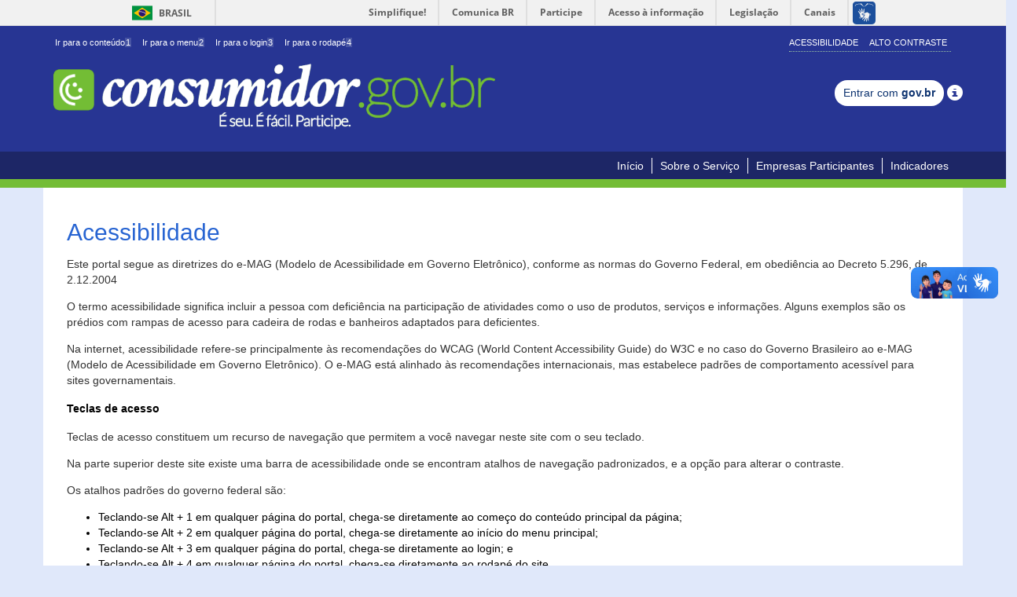

--- FILE ---
content_type: text/html;charset=UTF-8
request_url: https://consumidor.gov.br/pages/conteudo/acessibilidade;acoesSessaoCookie=BE4A2EF97B7A5D31F738040555462078
body_size: 20832
content:
<!DOCTYPE html>
<html lang="pt-br">
<head>
<meta http-equiv="Content-Type" content="text/html; charset=utf-8" />
<meta name="viewport"
	content="width=device-width,initial-scale=1.0,maximum-scale=1.0,user-scalable=0">
<meta name="apple-mobile-web-app-capable" content="yes">

<!-- SEO -->
<title>Consumidor</title>
<meta name="description" content="" />
<meta name="keywords"
	content="procon, reclamação, conciliação, empresa, consumidor, consumidor.gov.br, consumidor.gov, governo, sindec, senacon, mj, ministerio da justiça, secretaria nacional do consumidor, plano de defesa do consumidor, plandec, portal do consumidor, conflitos, consumo, conflitos de consumo" />
<link rel="canonical" href="http://www.consumidor.gov.br/" />
<meta property="og:locale" content="pt_BR" />
<meta property="og:type" content="website" />
<meta property="og:title" content='Consumidor' />
<meta property="og:description" content="" />
<meta property="og:url" content="http://www.consumidor.gov.br/" />
<meta property="og:site_name" content="Consumidor" />
<!-- /SEO -->

<script>var pageContext="";</script> <link rel="apple-touch-icon" href="/resources/imagens/apple-touch-icon-iphone-60x60.png;acoesSessaoCookie=437D2175CB8038CBAA3466F924019239"/> <link rel="apple-touch-icon" sizes="76x76" href="/resources/imagens/apple-touch-icon-ipad-76x76.png;acoesSessaoCookie=437D2175CB8038CBAA3466F924019239"/> <link rel="apple-touch-icon" sizes="120x120" href="/resources/imagens/apple-touch-icon-iphone-retina-120x120.png;acoesSessaoCookie=437D2175CB8038CBAA3466F924019239"/> <link rel="apple-touch-icon" sizes="152x152" href="/resources/imagens/apple-touch-icon-ipad-retina-152x152.png;acoesSessaoCookie=437D2175CB8038CBAA3466F924019239"/> <link href="/resources/imagens/splashScreen-1024.png;acoesSessaoCookie=437D2175CB8038CBAA3466F924019239" media="(width: 768px) and (height: 1024px) and (orientation: landscape) and (resolution: 192dpi )" rel="apple-touch-startup-image"/> <link href="/resources/imagens/splashScreen-1024.png;acoesSessaoCookie=437D2175CB8038CBAA3466F924019239" media="(width: 768px) and (height: 1024px) and (orientation: landscape) and (resolution: 96dpi )" rel="apple-touch-startup-image"/> <link href="/resources/imagens/slapsh-portrait.jpg;acoesSessaoCookie=437D2175CB8038CBAA3466F924019239" media="(width: 768px) and (height: 1024px) and (orientation: portrait) and (resolution: 96dpi )" rel="apple-touch-startup-image"/> <link href="/resources/imagens/slapsh-portraitRetina.jpg;acoesSessaoCookie=437D2175CB8038CBAA3466F924019239" media="(width: 768px) and (height: 1024px) and (orientation: portrait) and (resolution: 192dpi )" rel="apple-touch-startup-image"/> <link href="/resources/imagens/slapsh-portraitRetina.jpg;acoesSessaoCookie=437D2175CB8038CBAA3466F924019239" media="(width: 320px) and (height: 480px) and (resolution: 192dpi)" rel="apple-touch-startup-image"> <link href="/resources/imagens/slapsh-portraitRetina.jpg;acoesSessaoCookie=437D2175CB8038CBAA3466F924019239" media="(width: 320px) and (height: 568px) and (resolution: 192dpi)" rel="apple-touch-startup-image"> <link rel="shortcut icon" href="/resources/imagens/favicon.ico;acoesSessaoCookie=437D2175CB8038CBAA3466F924019239" type="image/x-icon"/> <link rel="stylesheet" href="/resources/css/bootstrap.css;acoesSessaoCookie=437D2175CB8038CBAA3466F924019239" type="text/css"/> <link rel="stylesheet" href="/resources/css/main.css;acoesSessaoCookie=437D2175CB8038CBAA3466F924019239?versao=1.9.11" type="text/css"/> <link rel="stylesheet" href="/resources/css/font-awesome.min.css;acoesSessaoCookie=437D2175CB8038CBAA3466F924019239" type="text/css"/> <link rel="stylesheet" href="/resources/primeui-1.0/primeui-1.0-min.css;acoesSessaoCookie=437D2175CB8038CBAA3466F924019239" type="text/css"/> <link rel="stylesheet" href="/resources/css/tema/jquery-ui-1.10.0.custom.css;acoesSessaoCookie=437D2175CB8038CBAA3466F924019239" type="text/css"/> <link rel="stylesheet" href="/resources/datatables-net/jquery.dataTables.css;acoesSessaoCookie=437D2175CB8038CBAA3466F924019239" type="text/css"/> <link rel="stylesheet" href="/resources/css/movel.css;acoesSessaoCookie=437D2175CB8038CBAA3466F924019239?versao=1.9.11" type="text/css"/> <link rel="stylesheet" href="/resources/css/movel-orientation.css;acoesSessaoCookie=437D2175CB8038CBAA3466F924019239?versao=1.9.11" type="text/css"/> <script src="/resources/jquery-1.11.0/jquery-1.11.0.min.js;acoesSessaoCookie=437D2175CB8038CBAA3466F924019239"></script> <script src="/resources/jquery-ui-1.10.4/jquery-ui-1.10.4.custom.min.js;acoesSessaoCookie=437D2175CB8038CBAA3466F924019239"></script> <script src="/resources/js/bootstrap.min.js;acoesSessaoCookie=437D2175CB8038CBAA3466F924019239"></script> <script src="/resources/js/contraste.js;acoesSessaoCookie=437D2175CB8038CBAA3466F924019239?versao=1.9.11"></script> <script src="/resources/js/jquery.cookie.js;acoesSessaoCookie=437D2175CB8038CBAA3466F924019239"></script> <script src="/resources/primeui-1.0/primeui-1.0-min.js;acoesSessaoCookie=437D2175CB8038CBAA3466F924019239"></script> <script src="/resources/js/datepicker-ptbr.js;acoesSessaoCookie=437D2175CB8038CBAA3466F924019239?versao=1.9.11"></script> <script src="/resources/js/mask.js;acoesSessaoCookie=437D2175CB8038CBAA3466F924019239?versao=1.9.11"></script> <script src="/resources/js/consumidor/geral.js;acoesSessaoCookie=437D2175CB8038CBAA3466F924019239?versao=1.9.11"></script> <script src="/resources/js/jquery-placeholder.js;acoesSessaoCookie=437D2175CB8038CBAA3466F924019239"></script> <script src="/resources/js/custom/changeCombobox.js;acoesSessaoCookie=437D2175CB8038CBAA3466F924019239?versao=1.9.11"></script> <script src="/resources/js/googleAnalitics.js;acoesSessaoCookie=437D2175CB8038CBAA3466F924019239?versao=1.9.11"></script> <script src="/resources/js/botoes-iniciais.js;acoesSessaoCookie=437D2175CB8038CBAA3466F924019239?versao=1.9.11"></script> <!--[if lt IE 9]><script type="text/javascript" src="/resources/js/notSupportIe.js;acoesSessaoCookie=437D2175CB8038CBAA3466F924019239"></script><![endif]--> <!--[if IE]><script src="/resources/js/html5shiv.js;acoesSessaoCookie=437D2175CB8038CBAA3466F924019239"></script> <script src="/resources/js/respond.js;acoesSessaoCookie=437D2175CB8038CBAA3466F924019239"></script> <link rel="stylesheet" href="/resources/css/tema/jquery.ui.1.10.0.ie.css;acoesSessaoCookie=437D2175CB8038CBAA3466F924019239"><![endif]--></head>
<body>

	<div id="barra-brasil"
		style="background: #7F7F7F; height: 20px; padding: 0 0 0 10px; display: block;">
		<ul id="menu-barra-temp" style="list-style: none;">
			<li
				style="display: inline; float: left; padding-right: 10px; margin-right: 10px; border-right: 1px solid #EDEDED">
				<a href="http://brasil.gov.br"
				style="font-family: sans, sans-serif; text-decoration: none; color: white;">Portal
					do Governo Brasileiro</a>
			</li>
			<li><a
				style="font-family: sans, sans-serif; text-decoration: none; color: white;"
				href="http://epwg.governoeletronico.gov.br/barra/atualize.html">Atualize
					sua Barra de Governo</a></li>
		</ul>
	</div>

	<div class="container-fluid no-padding topo-principal">
		<div class="container">
			<div class="row">
				<div class="col-lg-12 col-md-12 col-sm-12 col-xs-12 hidden-xs">
					<div class="menu-topo pull-left">
						<div>
							<ul class="list-inline" id="acessibilidade">
								<li><a id="link-conteudo" href="#aconteudo" accesskey="1">
										Ir para o conteúdo<span>1</span>
								</a></li>
								<li><a id="link-navegacao" href="#anavegacao" accesskey="2">
										Ir para o menu<span>2</span>
								</a></li>
								<li><a id="link-buscar" href="javascript:void(0)"
									accesskey="3" onclick="$('#j_username').focus();"> Ir para o login<span>3</span></a></li>
								<li class="last-item"><a id="link-rodape" href="#arodape"
									accesskey="4"> Ir para o rodapé<span>4</span></a>
								</li>
							</ul>
						</div>
					</div>
					<div class="menu-acessibilidade pull-right hidden-xs">
						<ul class="portal-acoes list-inline">
							<li id="acao-acessibilidade"><a accesskey="5"
								href="/pages/conteudo/acessibilidade;acoesSessaoCookie=437D2175CB8038CBAA3466F924019239">Acessibilidade</a></li>
							<li id="acao-contraste"><a accesskey="6" href="#"> Alto Contraste</a></li>
						</ul>
					</div>
				</div>
			</div>
			<div class="row">
				<div class="col-lg-12 col-md-12 col-sm-12 col-xs-12">
					<div class="menu-topo">
						<div>
							<div class="titulo-portal">
								<a
									title="Início do portal consumidor.gov.br. É seu. É fácil. Participe."
									accesskey="0" href="/;acoesSessaoCookie=437D2175CB8038CBAA3466F924019239"><img
									alt="Inicio do portal consumidor.gov.br É seu.É fácil. Participe."
									id="img-logo"
									src="/resources/imagens/logo-nova-900.png;acoesSessaoCookie=437D2175CB8038CBAA3466F924019239">
								</a>
							</div>
						</div>
					</div>
					</div>
				<div class="menu-form"
						style="margin-top: 25px; text-align: center; margin-bottom: 15px;">
						<a class="btn btn-sm br-button" type="button"
									href='/pages/govbr/login;acoesSessaoCookie=437D2175CB8038CBAA3466F924019239'> Entrar com <span
									class="text-black">gov.br</span>
								</a>
								<span class="glyphicon glyphicon-info-sign tooltipGov"
									style="font-size: 20px; top: 5.5px;"> <span
									class="tooltiptext">
										<p>
											Realize seu cadastro/login por meio da Conta gov.br, login único para acesso a serviços públicos digitais.</p>
										<p>
											É necessário possuir uma conta nível PRATA ou OURO para registrar e acompanhar suas reclamações no Consumidor.gov.br.</p>
										<p>
											Não forneça sua senha para outra pessoa. Ela é individual e intransferível.</p>
										
								</span>
								</span>
							</div>
				</div>
		</div>
	</div>
	</div>

	<h1 class="hideIndent" aria-hidden="true">procon, reclamação, conciliação, empresa, consumidor, consumidor.gov.br, consumidor.gov, governo, sindec, senacon, mj, miniterio da justiça, secretaria nacional do consumidor, plano de defesa do consumidor, plandec, portal do consumidor, conflitos, consumo, conflitos de consumo</h1> <div class="container-fluid no-padding menu-principal"> <div class="container menu-movel"> <div class="row"> <div class="col-lg-12 col-md-12 col-sm-12 col-xs-12"> <nav class="navbar navbar-default menu pull-right" role="navigation"> <div class="container-fluid"> <div class="navbar-header"> <button type="button" class="navbar-toggle" data-toggle="collapse" data-target="#menu-principal"> <span class="sr-only">Toggle navigation</span> <span class="icon-bar"></span> <span class="icon-bar"></span> <span class="icon-bar"></span> </button> </div> <div class="collapse navbar-collapse" id="menu-principal"> <nav id="anavegacao"> <ul class="nav navbar-nav"> <li><a href="/;acoesSessaoCookie=437D2175CB8038CBAA3466F924019239">Início</a></li> <li><a href="/pages/conteudo/sobre-servico;acoesSessaoCookie=437D2175CB8038CBAA3466F924019239">Sobre o Serviço</a></li> <li><a href="/pages/principal/empresas-participantes;acoesSessaoCookie=437D2175CB8038CBAA3466F924019239">Empresas Participantes</a></li> <li><a href="/pages/indicador/geral/abrir;acoesSessaoCookie=437D2175CB8038CBAA3466F924019239">Indicadores</a></li> </ul> </nav> </div> </div> </nav> </div> </div> </div> </div> <div class="container-fluid no-padding borda-menu-inicio"></div><div class="container-fluid no-padding "> <div> <a href="#" id="aconteudo" class="oculto">Início do conteúdo</a> </div> <div class="container conteudo-principal "> <div class="conteudo-central row"> <div class="modal fade" id="dlgDetalheAnexo" tabindex="-3" role="dialog"></div> <div id="conteudo-decorator" class="col-lg-12 col-md-12 col-sm-12 col-xs-12 no-padding pull-right"> <div class="row"> <script>retirarMenuLogado();</script> <link rel="stylesheet" href="/resources/css/pag-generica.css;acoesSessaoCookie=437D2175CB8038CBAA3466F924019239" type="text/css"/> <div class="row no-padding conteudoEstatico" style="word-wrap: break-word"> <div class="col-lg-12"> <h2>Acessibilidade</h2> <div class="pag-generica"> <p>Este portal segue as diretrizes do e-MAG (Modelo de Acessibilidade em Governo Eletr&ocirc;nico), conforme as normas do Governo Federal, em obedi&ecirc;ncia ao Decreto 5.296, de 2.12.2004</p> <p>O termo acessibilidade significa incluir a pessoa com defici&ecirc;ncia na participa&ccedil;&atilde;o de atividades como o uso de produtos, servi&ccedil;os e informa&ccedil;&otilde;es. Alguns exemplos s&atilde;o os pr&eacute;dios com rampas de acesso para cadeira de rodas e banheiros adaptados para deficientes.</p> <p>Na internet, acessibilidade refere-se principalmente &agrave;s recomenda&ccedil;&otilde;es do WCAG (World Content Accessibility Guide) do W3C e no caso do Governo Brasileiro ao e-MAG (Modelo de Acessibilidade em Governo Eletr&ocirc;nico). O e-MAG est&aacute; alinhado &agrave;s recomenda&ccedil;&otilde;es internacionais, mas estabelece padr&otilde;es de comportamento acess&iacute;vel para sites governamentais.</p> <h4>Teclas de acesso</h4> <p>Teclas de acesso constituem um recurso de navega&ccedil;&atilde;o que permitem a voc&ecirc; navegar neste site com o seu teclado.</p> <p>Na parte superior deste site existe uma barra de acessibilidade onde se encontram atalhos de navega&ccedil;&atilde;o padronizados, e a op&ccedil;&atilde;o para alterar o contraste.</p> <p>Os atalhos padr&otilde;es do governo federal s&atilde;o:</p> <ul> <li>Teclando-se Alt + 1 em qualquer p&aacute;gina do portal, chega-se diretamente ao come&ccedil;o do conte&uacute;do principal da p&aacute;gina;</li> <li>Teclando-se Alt + 2 em qualquer p&aacute;gina do portal, chega-se diretamente ao in&iacute;cio do menu principal;</li> <li>Teclando-se Alt + 3 em qualquer p&aacute;gina do portal, chega-se diretamente ao login; e</li> <li>Teclando-se Alt + 4 em qualquer p&aacute;gina do portal, chega-se diretamente ao rodap&eacute; do site.</li> </ul> <p>Esses atalhos valem para o navegador Chrome, mas existem algumas varia&ccedil;&otilde;es para outros navegadores.</p> <p>Para utilizar o Internet Explorer &eacute; preciso apertar o bot&atilde;o Enter do seu teclado ap&oacute;s uma das combina&ccedil;&otilde;es acima. Portanto, para chegar ao campo de busca interna &eacute; preciso pressionar Alt + 3 e depois Enter.</p> <p>No caso do Firefox, ao inv&eacute;s de Alt + n&uacute;mero, tecle simultaneamente Alt + Shift + n&uacute;mero.</p> <p>Sendo Firefox no Mac OS, ao inv&eacute;s de Alt + Shift + n&uacute;mero, tecle simultaneamente Ctrl + Alt + n&uacute;mero.</p> <p>No Opera, as teclas s&atilde;o Shift + Escape + n&uacute;mero.</p> <p>A seguir, voc&ecirc; poder&aacute; baixar alguns arquivos que explicam melhor o termo acessibilidade e como deve ser implementado nos sites da Internet.</p> <p>Leis e decretos sobre acessibilidade:</p> <ul> <li><a href="http://www.planalto.gov.br/ccivil_03/_Ato2004-2006/2004/Decreto/D5296.htm" target="blank">Decreto n&ordm; 5.296 de 02 de dezembro de 2004</a> (link externo);</li> <li><a href="http://www.planalto.gov.br/ccivil_03/_ato2007-2010/2009/decreto/d6949.htm" target="blank">Decreto n&ordm; 6.949, de 25 de agosto de 2009</a> (link externo) - Promulga a Conven&ccedil;&atilde;o Internacional sobre os Direitos das Pessoas com Defici&ecirc;ncia e seu Protocolo Facultativo, assinados em Nova York, em 30 de mar&ccedil;o de 2007;</li> <li><a href="http://www.planalto.gov.br/ccivil_03/_ato2011-2014/2012/Decreto/D7724.htm" target="blank">Decreto n&ordm; 7.724, de 16 de Maio de 2012</a> (link externo) - Regulamenta a Lei n&ordm; 12.527, que disp&otilde;e sobre o acesso a informa&ccedil;&otilde;es;</li> <li><a href="http://www.governoeletronico.gov.br/acoes-e-projetos/e-MAG" target="blank">Modelo de Acessibilidade de Governo Eletr&ocirc;nico</a> (link externo); e</li> <li><a href="http://www.governoeletronico.gov.br/biblioteca/arquivos/portaria-no-03-de-07-05-2007" target="blank">Portaria n&ordm; 03, de 07 de Maio de 2007 </a> (link externo) - Institucionaliza o Modelo de Acessibilidade em Governo Eletr&ocirc;nico - e-MAG.</li> </ul> <p>D&uacute;vidas, sugest&otilde;es e cr&iacute;ticas:</p> <p>No caso de problemas com a acessibilidade do portal, favor entrar em contato pelo Suporte ou Fale Conosco.</p> <p>Dicas, links e recursos &uacute;teis:</p> <ul> <li><a href="http://acessibilidadelegal.com/" target="blank">Acessibilidade Legal</a>&nbsp;(link externo); e</li> <li><a href="http://acessodigital.net/links.html" target="blank">Acesso Digital</a>&nbsp;(link externo).</li> </ul></div> </div> </div></div> </div> </div> </div> <div class="container-fluid no-padding rodape-links"> <div class="container"> <div> <a href="#" id="arodape" class="oculto">Início do rodapé</a> </div> <div class="row"> <div class="col-lg-4 col-md-4 col-sm-4 col-xs-12"> <div class="rodape-link servicos"> <div class="foot-header"> <strong>Serviços</strong> </div> <ul class="list-unstyled"> <li><a href="/pages/indicador/geral/abrir;acoesSessaoCookie=437D2175CB8038CBAA3466F924019239"> Indicadores</a></li> <li><a href="/pages/conteudo/publico/62;acoesSessaoCookie=437D2175CB8038CBAA3466F924019239">Painel Estatístico</a></li> <li><a href="/pages/conteudo/publico/41;acoesSessaoCookie=437D2175CB8038CBAA3466F924019239">Não encontrei a empresa</a></li> <li><a href="/pages/conteudo/publico/2;acoesSessaoCookie=437D2175CB8038CBAA3466F924019239">Como Aderir - Empresas</a></li> <li><a href="/pages/administrativo/login;acoesSessaoCookie=437D2175CB8038CBAA3466F924019239">Acesso Restrito para Gestores e Empresas</a></li> <li><a class="last-item" href="/pages/faleconosco/externo;acoesSessaoCookie=437D2175CB8038CBAA3466F924019239">Suporte</a></li> </ul> </div> </div> <div class="col-lg-4 col-md-4 col-sm-4 col-xs-12"> <div class="rodape-link insitucional"> <div class="foot-header"> <strong>Institucional</strong> </div> <ul class="list-unstyled"> <li><a href="/pages/principal/orgaos-gestores;acoesSessaoCookie=437D2175CB8038CBAA3466F924019239">Órgãos Gestores e de Monitoramento</a></li> <li><a href="http://www.justica.gov.br">Ministério da Justiça</a></li> <li><a href="/pages/conteudo/publico/5;acoesSessaoCookie=437D2175CB8038CBAA3466F924019239">Secretaria Nacional do Consumidor</a></li> <li><a href="/pages/conteudo/publico/6;acoesSessaoCookie=437D2175CB8038CBAA3466F924019239">Sistema Nacional de Defesa do Consumidor</a></li> <li><a href="/pages/conteudo/publico/21;acoesSessaoCookie=437D2175CB8038CBAA3466F924019239">Como Aderir - Órgãos de Monitoramento</a></li> <li><a href="/pages/conteudo/publico/4;acoesSessaoCookie=437D2175CB8038CBAA3466F924019239">Quem Somos</a></li> <li><a href="/pages/conteudo/publico/102;acoesSessaoCookie=437D2175CB8038CBAA3466F924019239">Código de Defesa do Consumidor (CDC)</a></li> </ul> </div> </div> <div class="col-lg-4 col-md-4 col-sm-4 col-xs-12"> <div class="rodape-link politica"> <div class="foot-header"> <strong>Política de Uso</strong> </div> <ul class="list-unstyled"> <li><a href="/pages/conteudo/publico/7;acoesSessaoCookie=437D2175CB8038CBAA3466F924019239">Termos de Uso</a></li> <li><a href="/pages/conteudo/publico/1;acoesSessaoCookie=437D2175CB8038CBAA3466F924019239">Conheça o Consumidor.gov.br</a></li> <li><a href="/pages/conteudo/publico/8;acoesSessaoCookie=437D2175CB8038CBAA3466F924019239">Orientações de uso</a></li> <li><a href="/pages/conteudo/publico/9;acoesSessaoCookie=437D2175CB8038CBAA3466F924019239">Política de Uso de Dados Pessoais</a></li> <li><a href="/pages/conteudo/publico/3;acoesSessaoCookie=437D2175CB8038CBAA3466F924019239">Perguntas Frequentes (FAQ)</a></li> </ul> </div> </div> </div> </div> </div> <div class=" container-fluid no-padding rodape-governo"> <div class="container"> <div class="col-lg-12 col-md-12 col-sm-12 col-xs-12"> <div> <a class="logo-acesso" href="http://www.acessoainformacao.gov.br/"> <img class="img-responsive pull-left" alt="Acesso a Informação" src="/resources/imagens/acesso-info.png;acoesSessaoCookie=437D2175CB8038CBAA3466F924019239"/> </a> </div> <div> <img class="img-responsive selo-inovacao" alt="Selo Inovação" src="/resources/imagens/selo-inovacao.png;acoesSessaoCookie=437D2175CB8038CBAA3466F924019239"/> </div> </div> </div> </div> </div> <script src="/resources/js/application.js;acoesSessaoCookie=437D2175CB8038CBAA3466F924019239?versao=1.9.11"></script><script defer="defer" async="async"
		src="//barra.brasil.gov.br/barra.js" type="text/javascript"></script>
	<noscript>Seu navegador não suporta JavaScript! Algumas
		funcionalidades não funcionarão corretamente.</noscript>
</body>
</html>


--- FILE ---
content_type: text/javascript;charset=UTF-8
request_url: https://consumidor.gov.br/resources/js/datepicker-ptbr.js;acoesSessaoCookie=437D2175CB8038CBAA3466F924019239?versao=1.9.11
body_size: 884
content:
jQuery(function($){
	$.datepicker.regional['pt-BR'] = {
		closeText: 'Fechar',
		prevText: '&#x3c;Anterior',
		nextText: 'Pr&oacute;ximo&#x3e;',
		currentText: 'Hoje',
		monthNames: ['Janeiro', 'Fevereiro', 'Mar&ccedil;o', 'Abril', 'Maio', 'Junho', 'Julho', 'Agosto', 'Setembro', 'Outubro', 'Novembro', 'Dezembro'],
		monthNamesShort: ['Jan', 'Fev', 'Mar', 'Abr', 'Mai', 'Jun', 'Jul', 'Ago', 'Set', 'Out', 'Nov', 'Dez'],
		dayNames: ['Domingo', 'Segunda-feira', 'Ter&ccedil;a-feira', 'Quarta-feira', 'Quinta-feira', 'Sexta-feira', 'Sabado'],
		dayNamesShort: ['Dom', 'Seg', 'Ter', 'Qua', 'Qui', 'Sex', 'Sab'],
		dayNamesMin: ['Dom', 'Seg', 'Ter', 'Qua', 'Qui', 'Sex', 'Sab'],
		weekHeader: 'Sm',
		dateFormat: 'dd/mm/yy',
		firstDay: 0,
		isRTL: false,
		showMonthAfterYear: false,
		yearSuffix: ''
        };
	$.datepicker.setDefaults($.datepicker.regional['pt-BR']);
});